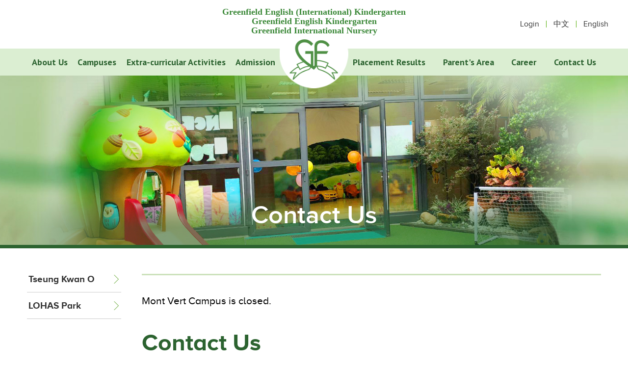

--- FILE ---
content_type: text/html
request_url: http://www.greenfield.edu.hk/en/contact_us.php?camp=5
body_size: 28064
content:
<!DOCTYPE HTML>
<html class="no-js">
<head>
<meta charset="utf-8">


<meta http-equiv="X-UA-Compatible" content="IE=edge">
<meta name="viewport" content="width=device-width, initial-scale=1.0, maximum-scale=1.0, user-scalable=0">

<meta name="keywords" content="Greenfield English (International) Kindergartens and Nurseries">
<meta name="description" content="">

<title>Greenfield English (International) Kindergartens and Nurseries</title>
<!-- Common Icon //-->
<link rel="icon" type="image/png" href="../img/favicon.png">
<!-- Apple Device Icon //-->
<link rel="apple-touch-icon" href="../img/favicon_120.png">
<link rel="apple-touch-icon" sizes="152x152" href="../img/favicon_152.png">
<link rel="apple-touch-icon" sizes="167x167" href="../img/favicon_167.png">
<link rel="apple-touch-icon" sizes="180x180" href="../img/favicon_180.png">
<!-- Android Icon //-->
<link rel="icon" sizes="192x192" href="../img/favicon_192.png">
<!-- Window Phone Icon //-->
<meta name="msapplication-square310x310logo" content="../img/favicon_310.png">

<!-- Font CSS //-->
<link href="../css/font-awesome.min.css" type="text/css" rel="stylesheet" />
<link href="../css/font-linearicons.css" type="text/css" rel="stylesheet" />
<link href="../css/font-proxima-nova.css" type="text/css" rel="stylesheet" />
<link href="https://fonts.googleapis.com/css?family=PT+Sans:400,400i,700,700i&display=swap" rel="stylesheet">

<!-- Base CSS //-->
<link href="../css/style.css" type="text/css" rel="stylesheet" />
<link href="../css/responsive.css" type="text/css" rel="stylesheet" />

<!-- Extra Plugin CSS //-->
<link href="../css/jquery-ui.min.css" rel="stylesheet">
<link href="../css/editor_tables.css" rel="stylesheet">
<link href="../owl-carousel/assets/owl.carousel.css" rel="stylesheet">
<link href="../css/jquery.modal.min.css" rel="stylesheet">
<script src="../js/jquery-3.4.0.min.js"></script>
<script src="../layer/layer.js"></script>
<style type="text/css">
        .astyle{
                margin-top: 10px;
                margin-left: 140px;
        }
        #content{
                width: 400px;

        }
        .index{
              
        }
</style>
<div class="sideright" id="content" style="display: none;">
                                <div class="index">
                                        <form action="#" method="get">

                                                <p class="astyle">Username</p>
                                                        <input type="text" value="" id="userName" name="userName" class="astyle">
                                                <p class="astyle">Password</p>
                                                        <input type="password" value="" id="userPwd" name="userPwd" class="astyle">
                                                </br>
                                        </form>

                                </div>
</div></head>

<body>

<div id="wrap">
	<div class="overlay"></div>
<input type="text" name="" id="isLoginInput" value="" style="display: none;">
<div id="top">
	<div class="container">
        <div class="company">Greenfield English (International) Kindergarten<br />
        Greenfield English Kindergarten<br />
        Greenfield International Nursery</div>
        <div class="logo"><a href="index.php"><img src="../img/logo.png" alt="Greenfield English (International) Kindergartens and Nurseries" /></a></div>
        <div class="mobile_btn"><a><span class="lnr lnr-menu"></span> Menu</a></div>
	</div>
    <div class="lang_area">
    	<ul>
            <li><a href="javascript:;" id="aclick" class="aclick">
                        Login                      
                    </a>
            </li>
        	<li><a href="/tc/contact_us.php?camp=5">中文</a></li>
        	<li><a href="/en/contact_us.php?camp=5">English</a></li>
        </ul>
    </div>
</div>

<script>
        $(function(){
        //封装设置cookie 方法
      function addCookie(key,value,day,path,domain){
        var index = window.location.pathname.lastIndexOf("/");
        var currentPath =  window.location.pathname.slice(0,index);
        //如果传值就是用path，如果没有则使用当前文件路径
        path = path || currentPath;

        

        //如果域名传值了，就使用传值，反之使用当前文件路径域名
        domain = domain || document.domain;
        if(!day){
          document.cookie = key+"="+value+";path="+path+";domain="+domain+";";
        }else{
          //实例化日期
          var date = new Date();
          //设置日期为天数
          date.setDate(date.getDate()+day);

          // 设置日期为秒数
          // date.setTime(date.getTime() + day);

          
          //得到设置后的日期
          time = date.toGMTString();
          document.cookie = key+"="+value+";path="+path+";expires="+time+";domain="+domain+";";
        }
        
      }
      //*****************************************************************************
      //封装获取cookie 方法
      function getCookie(key){
        cookieArray = document.cookie.split(";");
        for(var i = 0; i < cookieArray.length; i++)
        {
          //console.log(cookieArray[i]);  //得到每个键对值
          //console.log(cookieArray[i].split("=")); //再以登号切割后变成数组
          temp = cookieArray[i].split("=");
          //trim去掉键的空格再比较
          // if(temp[0].trim()==="name"){
          //  console.log(temp[1]);
          // }
          if(temp[0].trim()===key){
            return temp[1];
          }
        }
      }
//*****************************************************************************
//*****************************************************************************
      //封装删除cookie 方法
      //删除不成功的时候记得检查一下值和路径
      //node: 删除的时候路径和值也要一样才可以删除掉(路径一样就行，值随便)
      function delCookie(key){
        //addCookie(key, "", -1);
        addCookie(key, getCookie(key), -1);
      }
      layer.config({
      extend: 'skin/style.css', //加载您的扩展样式
      skin: 'layer-ext-yourskin'
      });
      //layer.alert('layer皮肤-Yourskin');
                $(".aclick").click(function(){
                  //console.log($(this).text().trim());
                  //return false;
                  if($(this).text().trim()=="登錄" || $(this).text().trim()=="Login"){
                      layer.open({
                            closeBtn:0, //【0，1，2】 1和2是两种风格 0代表不显示关闭按钮
                            shade: 0.1, //遮罩透明度
                            shadeClose: true, //点击遮罩区域关闭
                            anim: 5, //动画效果，渐显
                            area: ['400px','250px'],
                            fixed: true, //不固定,即鼠标滚动时，层跟隨頁面下移
                            offset: 'auto',
                            title:[
                            'User login',
                            'text-align:content;'
                            ],
                            skin:'layer-ext-yourskin',
                            btn:["Login","close"],
                            type: 1,
                            content: $("#content"),
                            btn1:function(layero,index){
                                  // var user = $("#userName").val();
                                  // var pwd = $("#userPwd").val();
                               //var login = isValue();
                               var user = $("#userName").val();
                               var pwd = $("#userPwd").val();
                      //console.log(user);
                              if(!user || !pwd){
                                  layer.msg('Please fill in the user name or password first',{
                                      time:1000,
                                      anim:6,
                                      icon:2,
                                  });
                              }else{
                                  $.ajax({
                                      type:'post',
                                      url:'../include/ajaxLogin.php',
                                      
                                      data:{"user":user,"pwd":pwd},
                                      success:function(data){
                                          console.log(data);
                                          if(data=="ok"){
                                              //$("#isLoginInput").val("1");
                                              layer.msg('Landing successfully',{
                                                  icon:1,
                                                  time:2000,
                                                  anim:5,
                                                  end:function(){
                                                   
                                                      addCookie("loginName",user);
                                                                                                              $(this).text("Logout");
                                                                                                             

                                                      //location.href="index.php";
                                                      window.location.reload();//刷新当前页面.
                                                  }
                                               });
                                          }else{
                                              layer.msg('Wrong user name or password',{
                                                  icon:2,
                                                  time:2000,
                                                  anim:6
                                                  
                                               });
                                          }
                                        
                                              

                                          
                                      },error:function(data){

                                          layer.msg('Wrong user name or password',{
                                                  icon:2,
                                                  time:1000,
                                                  anim:6
                                          });
                                      }
                                  });

                              }
                               //console.log(login);
                               
                                // layer.msg(user);
                                // console.log(pwd);
                            },
                            btn2:function(layero,index){
                                          layer.close();
                            },end:function(layero,index){
                              $("#content").hide();
                              //layer.close(index);
                            }

                            });//layer結束
                  }else{
                      delCookie("loginName");
                                            $(this).text("Logout");
                                           layer.msg("Exit succeeded!",{
                        icon:6,
                        time:1000,
                        anim:5,
                        end:function(){
                          window.location.href="index.php";//刷新当前页面.
                        }
                      });
                      
                  }
                  
                            
                });//aclick結束
                // $("#aclick").click(function(){
                //           layer.open({
                //           closeBtn:0, //【0，1，2】 1和2是两种风格 0代表不显示关闭按钮
                //           shade: 0.1, //遮罩透明度
                //           shadeClose: true, //点击遮罩区域关闭
                //           anim: 5, //动画效果，渐显
                //           //area: ['700px', '450px'],
                //           fixed: false, //不固定,即鼠标滚动时，层是否固定在可视区域
                //           offset: 'auto',
                //           title:[
                //           '用户登陆',
                //           'font-size:48px;color:red;border:1px solid red;'
                //           ],
                //           title:false,
                //           btn:["登陆","关闭"],
                //           type: 2,
                //           content:'http://localhost:8888/ylpms/',
                          
                // });
                function isValue(){
                    var user = $("#userName").val();
                    var pwd = $("#userPwd").val();
                    //console.log(user);
                    if(!user || !pwd) return false;
                    return "ok";
                }
                
      });
</script>    
    <div id="menu">
    	<div class="container"><div class="menu_area">
    <ul class="menu_list left_side">
        <li class="mobile_only"><a class="lv1" href="index.php">Home</a></li>
        <li class="mobile_only"><a href="javascript:;" id="aclick" class="aclick lv1">
                        登錄                      
                    </a>
            </li>
        <li class="mobile_only">
                        <a class="lv1" href="/tc/contact_us.php?camp=5">中文</a>
                    </li>
        <li class="show_in_sitemap"><a class="lv1" href="about_us.php?id=">About Us<i></i></a>
                    	<ul class="dropdown_menu fallback">
                                                            <li><a class="lv2" href="about_us.php?id=11">School History</a></li>
                                                                                <li><a class="lv2" href="about_us.php?id=13">Mission and Vision</a></li>
                                                                                <li><a class="lv2" href="about_us.php?id=15">Academic Programme</a></li>
                                    
            </ul>
        </li>
        <li class="show_in_sitemap"><a class="lv1" href="campus.php?camp=">Campuses<i></i></a>
        	<ul class="dropdown_menu fallback">
            	            			<li><a class="lv2" href="campus.php?camp=2">Tseung Kwan O</a></li>
            			            			<li><a class="lv2" href="campus.php?camp=6">LOHAS Park</a></li>
            			            </ul>
        </li>
        <li class="show_in_sitemap"><a class="lv1" href="activities.php?camp=2">Extra-curricular Activities<i></i></a>
        	<ul class="dropdown_menu fallback">
            	            			<li><a class="lv2" href="activities.php?camp=2">Tseung Kwan O</a></li>
            			            			<li><a class="lv2" href="activities.php?camp=6">LOHAS Park</a></li>
            			            </ul>
        </li>
        <li class="show_in_sitemap"><a class="lv1" href="admission.php?id=">Admission<i></i></a>
                                	<ul class="dropdown_menu fallback">
                                    <li><a class="lv2" href="admission.php?id=31"> Admission</a></li>
                            </ul>
                    </li>
    </ul>
    <ul class="menu_list right_side">
        <li class="show_in_sitemap"><a class="lv1" href="placement_results.php?id=27">Placement Results<i></i></a>
                                 	<ul class="dropdown_menu fallback">
                                    <li><a class="lv2" href="placement_results.php?id=27"> Placement Results</a></li>
                            </ul>
                    </li>
        <li class="show_in_sitemap"><a class="lv1" href="parents_area.php">Parent's Area<i></i></a>
                    	<ul class="dropdown_menu fallback">
            	<li><a class="lv2" href="parents_area.php">Parent's Area</a></li>
                                    <li><a class="lv2" href="external_links.php?id=25">External Links</a></li>
                                    <li><a class="lv2" href="external_links.php?id=29">Things To Share</a></li>
                            </ul>
        </li>
        <li class="show_in_sitemap"><a class="lv1" href="career.php?id=21">Career<i></i></a>
        	            <ul class="dropdown_menu fallback">
                                                            <li><a class="lv2" href="career.php?id=21">Career Opportunity</a></li>
                                    
            </ul>
        </li>
        <li class="show_in_sitemap"><a class="lv1" href="contact_us.php?camp=2">Contact Us<i></i></a>
        	<ul class="dropdown_menu fallback">
            	            			<li><a class="lv2" href="contact_us.php?camp=2">Tseung Kwan O</a></li>
            			            			<li><a class="lv2" href="contact_us.php?camp=6">LOHAS Park</a></li>
            			            </ul>
        </li>
    </ul>
</div></div>
    </div>
    
    <div id="banner">
        <div class="banner inner_banner contact_us_banner" style="background-image: url('../img/inner_banner/campus.jpg');">
            <div class="container">
            	<img src="../img/inner_banner_alpha.png">
                <h2>Contact Us</h2>
            </div>
        </div>
    </div>
    
    <div id="main">
    	<div class="container">
        	<div class="content_area">
            	<div class="left_side">
                    <div class="left_menu">
                        <ul>
                                                        		<li><a  href="contact_us.php?camp=2">Tseung Kwan O<span class="lnr lnr-chevron-right"></span></a></li>
                            		                            		<li><a  href="contact_us.php?camp=6">LOHAS Park<span class="lnr lnr-chevron-right"></span></a></li>
                            		                        </ul>
                    </div>
                    <div class="left_select">
                        <select>
                                                        		<option value="contact_us.php?camp=2">Tseung Kwan O</option>
                            		                            		<option value="contact_us.php?camp=6">LOHAS Park</option>
                            		                        </select>
                    </div>
                </div>
            	<div class="right_side">
                	<div class="sub_title"></div>
                	<div class="content contact_area">
                    	<div class="contact_info">
	                    	<p>Mont Vert&nbsp;Campus is closed.</p>                        </div>
                                                <!--
                    	<div class="contact_map">
                        	<iframe src="https://www.google.com/maps/embed?pb=!1m18!1m12!1m3!1d3687.0555413151114!2d114.17676681539591!3d22.464547042588457!2m3!1f0!2f0!3f0!3m2!1i1024!2i768!4f13.1!3m3!1m2!1s0x340409b2bc560379%3A0xc67c1428751ecbb!2z5aSn5Z-U6bOz5ZyS6LevOeiZn-W1kOWxsSDmnIPmiYA!5e0!3m2!1szh-TW!2shk!4v1566474582281!5m2!1szh-TW!2shk" frameborder="0" allowfullscreen></iframe>
                        </div>
                        -->
                        
                        <div class="contact_form">
                        	<div class="contact_form_title">Contact Us</div>
                        	<div class="contact_form_content">
                                <!--
                                <form class="form_area" name="form1" method="post" action="">
                                    <div class="form_info">If you have any general enquiries about our campus, you may write to us by completing the form below and then click the "Submit" button.</div>
                                    <div class="form_row">
                                        <div class="field"><input type="text" name="textfield" id="textfield" placeholder="Name"></div>
                                    </div>
                                    <div class="form_row half_row">
                                        <div class="field"><input type="tel" name="textfield" id="textfield" placeholder="Tel."></div>
                                    </div>
                                    <div class="form_row half_row">
                                        <div class="field"><input type="email" name="textfield" id="textfield" placeholder="E-mail Address"></div>
                                    </div>
                                    <div class="form_row half_row">
                                        <div class="field"><select name="select" id="select">
                                            <option value="" hidden>Select a School</option>
                                            <option value="">Tung Chung</option>
                                            <option value="">Tseung Kwan O</option>
                                            <option value="">Long Beach</option>
                                            <option value="">Ma On Shan</option>
                                            <option value="">Mont Vert</option>
                                            <option value="">Lohas Park</option>
                                            <option value="">Sheung Shui</option>
                                        </select></div>
                                    </div>
                                    <div class="form_row">
                                        <div class="field"><textarea name="textarea" id="textarea" placeholder="Message"></textarea></div>
                                    </div>
                                    <div class="form_row">
                                        <div class="field btn"><input type="submit" name="button" id="button" value="SUBMIT"></div>
                                    </div>
                                </form>
                                -->
                                 <form class="form_area" name="form1" method="post" action="">
 	<div class="form_info">If you have any general enquiries about our campus, you may write to us by completing the form below and then click the "Submit" button.</div>
 	<div class="form_row">
         <div class="field"><input type="text" 
         name="txt_name" id="txt_name" placeholder=Name></div>
     </div>
 	<div class="form_row half_row">
         <div class="field"><input type="tel" 
         name="txt_tel" id="txt_tel" placeholder=Tel.></div>
     </div>
 	<div class="form_row half_row">
         <div class="field"><input type="email" 
         name="txt_mail" id="txt_mail" placeholder=E-mail Address></div>
     </div>
 	<div class="form_row half_row">
         <div class="field"><select name="cbo_camp" id="cbo_camp">
         	<option value="" hidden>Select a School</option>
         	         		<option value="2"  >Tseung Kwan O</option>
         		         		<option value="6"  >LOHAS Park</option>
         		         </select></div>
     </div>
 	<div class="form_row">
         <div class="field"><textarea 
         name="txt_message" id="txt_message" placeholder=Message></textarea></div>
     </div>
 	<div class="form_row">
         <div class="field btn"><input type="submit" 
         name="btn_submit" id="btn_submit" value=SUBMIT></div>
     </div>
 </form>                    		</div>
                        </div>
                    </div>
                </div>
            </div>
        </div>
    </div>
    
	<div id="footer">
	<div class="container">
    	<div class="footer_area">
            <div class="sitemap_list"></div>
            <div class="copyright">
                <p>Copyright &copy; 2026 Greenfield English (International) Kindergartens and Nurseries. All Rights Reserved</p>
                <p></p>
            </div>
        </div>
    </div>
</div>

<div class="back_to_top"><a href="#"><i class="fa fa-angle-up" aria-hidden="true"></i></a></div></div>

<!-- Base JS //-->
<script src="../js/jquery-3.4.0.min.js" type="text/javascript" ></script>
<script src="../js/jquery-migrate-3.0.1.min.js" type="text/javascript" ></script>
<script src="../js/jquery-ui.min.js" type="text/javascript" ></script>
<script src="../js/jquery.touchSwipe.js" type="text/javascript" ></script>
<script src="../js/modernizr-custom.js" type="text/javascript" ></script>

<!-- Extra Plugin //-->
<script src="../owl-carousel/owl.carousel.min.js"></script>
<script src="../owl-carousel/owl.autoplay.js"></script>
<script src="../owl-carousel/owl.navigation.js"></script>

<script src="../js/editor_tables.js" type="text/javascript" ></script>
<script src="../js/jquery.modal.min.js" type="text/javascript" ></script>

<!-- Call Common Function //-->
<script src="../js/common_function.js" type="text/javascript" ></script>

<script type="text/javascript">
$(document).ready(function(){
	var sitemapNum = $('#menu .menu_area .show_in_sitemap').length;
	
	$('#menu .menu_area .show_in_sitemap').each(function(index, element){
		if ( (index+1)%3 == 1 ){
			$('<ul></ul>').appendTo('#footer .sitemap_list');
		}
		
		var sitemapLi = "<li>"+$(this).html()+"</li>";
        $(sitemapLi).remove('.dropdown_menu').appendTo($('#footer .sitemap_list ul:last-child'));
    });
	
	/* index function */
	$('.index_campus_list').owlCarousel({
		loop: true, 
		smartSpeed: 1000, 
		autoplay: true,
		autoplayTimeout: 5000,
		autoplayHoverPause: false,
		dots: true,
		nav: false,
		responsiveClass:true,
		responsive:{
			0:{	items:2, margin:8 },
			375:{ items:2, margin:10 },
			768:{ items:3, margin:14 },
			980:{ items:4, margin:14 },
			1220:{ items:5, margin:14 },
			1440:{ items:6, margin:20 },
			1680:{ items:7, margin:20 }
		}
	});
	
	/* Gallery Detail photo function */
	$('.thumb a').click(function(e){
		e.preventDefault();
		var newPhoto = $(this).attr('href');
		
		$('.thumb.active').removeClass('active');
		$(this).parent().addClass('active');
		$('.large_photo .photo img').stop().fadeTo(500, 0.01, function(){
			$(this).attr('src', newPhoto);
			$(this).stop().fadeTo(500, 1);
		});
	});
	
	$('.thumb_list').owlCarousel({
		smartSpeed: 1000, 
		loop: false, 
		nav: true,
		navText: ['<i class="fa fa-chevron-left" aria-hidden="true"></i>', '<i class="fa fa-chevron-right" aria-hidden="true"></i>'],
		dots: false,
		responsiveClass:true,
		responsive:{
			0:{	items:2, margin:14 },
			375:{ items:3, margin:14 },
			480:{ items:3, margin:14 },
			768:{ items:5, margin:14 },
			1220:{ items:5, margin:14 },
			1600:{ items:5, margin:22 }
		},
		onInitialized: function(){
			$('.owl-item:first-child .thumb a').trigger('click');
		}
	});
	
	$('.large_photo .row_prev, .large_photo .row_next').on('click', function(e){
		var subPhotoTarget = '';
		if ( $(e.target).is('.row_prev') || $(e.target).parent().is('.row_prev') ){
			subPhotoTarget = $('.thumb.active').parent().parent().prev();
		} else if ( $(e.target).is('.row_next') || $(e.target).parent().is('.row_next') ){
			subPhotoTarget = $('.thumb.active').parent().parent().next();
		}
		
		if ( subPhotoTarget.length <= 0 ){ return false; }
		subPhotoTarget.find('.thumb a').trigger('click');
	});
	$('.multipage select').change(function(){
		window.location.href = $(this).val();
	});



	//john
	$(".checkLogin").click(function(){
         var aclickName = $("#isLoginInput").val();
         if(aclickName.length>=1){
            return true;
         }else{
            // layer.msg('You are not signed in');
            layer.msg('You are not signed in',{
              icon:2,
              time:1000,
              anim:6
             });
         }
         
         return false;  
      });
});
</script><script type="text/javascript">
$(document).ready(function(){
	});
</script>

</body>
</html>

--- FILE ---
content_type: text/css
request_url: http://www.greenfield.edu.hk/css/font-proxima-nova.css
body_size: 4401
content:
/** Proxima Nova **/



@font-face {
    /*font-family: 'proxima_nova_altblack';*/
	font-family: 'Proxima Nova';
    src: url('../fonts/Mark Simonson - Proxima Nova Alt Black-webfont.eot');
    src: url('../fonts/Mark Simonson - Proxima Nova Alt Black-webfont.eot?#iefix') format('embedded-opentype'),
         url('../fonts/Mark Simonson - Proxima Nova Alt Black-webfont.woff2') format('woff2'),
         url('../fonts/Mark Simonson - Proxima Nova Alt Black-webfont.woff') format('woff'),
         url('../fonts/Mark Simonson - Proxima Nova Alt Black-webfont.ttf') format('truetype'),
         url('../fonts/Mark Simonson - Proxima Nova Alt Black-webfont.svg#proxima_nova_altblack') format('svg');
    font-weight: 900;
    font-style: normal;

}

@font-face {
    /*font-family: 'proxima_nova_altbold';*/
	font-family: 'Proxima Nova';
    src: url('../fonts/Mark Simonson - Proxima Nova Alt Bold-webfont.eot');
    src: url('../fonts/Mark Simonson - Proxima Nova Alt Bold-webfont.eot?#iefix') format('embedded-opentype'),
         url('../fonts/Mark Simonson - Proxima Nova Alt Bold-webfont.woff2') format('woff2'),
         url('../fonts/Mark Simonson - Proxima Nova Alt Bold-webfont.woff') format('woff'),
         url('../fonts/Mark Simonson - Proxima Nova Alt Bold-webfont.ttf') format('truetype'),
         url('../fonts/Mark Simonson - Proxima Nova Alt Bold-webfont.svg#proxima_nova_altbold') format('svg');
    font-weight: 700;
    font-style: normal;

}

@font-face {
    font-family: 'Proxima Nova';
    src: url('../fonts/Mark Simonson - Proxima Nova Alt Regular-webfont.eot');
    src: url('../fonts/Mark Simonson - Proxima Nova Alt Regular-webfont.eot?#iefix') format('embedded-opentype'),
         /*url('../fonts/Mark Simonson - Proxima Nova Alt Regular-webfont.woff2') format('woff2'),*/
         url('../fonts/Mark Simonson - Proxima Nova Alt Regular-webfont.woff') format('woff'),
         url('../fonts/Mark Simonson - Proxima Nova Alt Regular-webfont.ttf') format('truetype'),
         url('../fonts/Mark Simonson - Proxima Nova Alt Regular-webfont.svg#proxima_nova_altregular') format('svg');
    font-weight: normal;
    font-style: normal;

}

/* Generated by Font Squirrel (http://www.fontsquirrel.com) on April 4, 2015 */



@font-face {
    /*font-family: 'proxima_nova_scosfthin';*/
	font-family: 'Proxima Nova';
    src: url('../fonts/Mark Simonson - Proxima Nova ScOsf Thin-webfont.eot');
    src: url('../fonts/Mark Simonson - Proxima Nova ScOsf Thin-webfont.eot?#iefix') format('embedded-opentype'),
         url('../fonts/Mark Simonson - Proxima Nova ScOsf Thin-webfont.woff2') format('woff2'),
         url('../fonts/Mark Simonson - Proxima Nova ScOsf Thin-webfont.woff') format('woff'),
         url('../fonts/Mark Simonson - Proxima Nova ScOsf Thin-webfont.ttf') format('truetype'),
         url('../fonts/Mark Simonson - Proxima Nova ScOsf Thin-webfont.svg#proxima_nova_scosfthin') format('svg');
    font-weight: 300;
    font-style: normal;

}




@font-face {
    /*font-family: 'proxima_nova_ltsemibold';*/
	font-family: 'Proxima Nova';
    src: url('../fonts/Mark Simonson - Proxima Nova Semibold-webfont.eot');
    src: url('../fonts/Mark Simonson - Proxima Nova Semibold-webfont.eot?#iefix') format('embedded-opentype'),
         url('../fonts/Mark Simonson - Proxima Nova Semibold-webfont.woff2') format('woff2'),
         url('../fonts/Mark Simonson - Proxima Nova Semibold-webfont.woff') format('woff'),
         url('../fonts/Mark Simonson - Proxima Nova Semibold-webfont.ttf') format('truetype'),
         url('../fonts/Mark Simonson - Proxima Nova Semibold-webfont.svg#proxima_nova_ltsemibold') format('svg');
    font-weight: 600;
    font-style: normal;

}

@font-face {
    /*font-family: 'proxima_nova_ltthin';*/
	font-family: 'Proxima Nova';
    src: url('../fonts/Mark Simonson - Proxima Nova Thin-webfont.eot');
    src: url('../fonts/Mark Simonson - Proxima Nova Thin-webfont.eot?#iefix') format('embedded-opentype'),
         url('../fonts/Mark Simonson - Proxima Nova Thin-webfont.woff2') format('woff2'),
         url('../fonts/Mark Simonson - Proxima Nova Thin-webfont.woff') format('woff'),
         url('../fonts/Mark Simonson - Proxima Nova Thin-webfont.ttf') format('truetype'),
         url('../fonts/Mark Simonson - Proxima Nova Thin-webfont.svg#proxima_nova_ltthin') format('svg');
    font-weight: 100;
    font-style: normal;

}


--- FILE ---
content_type: text/css
request_url: http://www.greenfield.edu.hk/css/style.css
body_size: 34203
content:
@charset "utf-8";
/* CSS Document */

html, body { margin:0px; }

body { width:100%; font-size-adjust:100%; -webkit-text-size-adjust:100%; box-sizing:border-box; position:relative; color:#000000; font-size:16px; font-family:'Proxima Nova', Helvetica, '微軟正黑體', 'Microsoft JhengHei', sans-serif; }

a { outline:none; text-decoration:none; }

ul, ol { list-style:none; margin:0; padding:0; }
li { vertical-align:top; }

h1, h2, h3, h4, h5, h6, p { padding:0; margin:0; }

img { border:none; }

.object_fit_photo img { width:100%; height:100%; object-fit:cover; }
.object_fit_photo.compat-object-fit { background-repeat:no-repeat; background-position:center center; background-size:cover; }

.object_fit_contain img { width:100%; height:100%; object-fit:contain; }
.object_fit_contain.compat-object-fit { background-repeat:no-repeat; background-position:center center; background-size:contain; }
.object_fit_contain.compat-object-fit img { display:none; }

input, select, textarea, button { -webkit-appearance:none; appearance:none; font-family:Helvetica, '微軟正黑體', 'Microsoft JhengHei', sans-serif; }

select { display:inline-block; vertical-align:top; width:100%; border:0; background-color:#ffffff; border-radius:6px; box-sizing:border-box; }
select::-ms-expand { display:none; }
.select_area { display:inline-block; vertical-align:top; width:100%; background-color:#ffffff; border-radius:6px; position:relative; cursor:pointer; }
.select_area:before { position:absolute; right:20px; top:50%; z-index:1; content:""; width:0; height:0; border-style:solid; border-width:9px 6px 0 6px; border-color:#000000 transparent transparent transparent; transform:translateY(-50%); }
.select_area select { background-color:transparent !important; position:relative; z-index:2; padding-right:42px; margin:0; -webkit-appearance:none; -moz-appearance:none; appearance:none; cursor:pointer; }

button, input[type=submit], input[type=reset], input[type=button] { -webkit-appearance:none; -moz-appearance:none; appearance:none; }

/* ---------------- clear fix ---------------- */

.clearfix:after { content:"."; display:block; clear:both; visibility:hidden; xline-height:0; height:0; font-size:0; }
.clearfix { display:inline-block; }
html[xmlns] .clearfix { display:block; }
* html .clearfix { height:1%; }

/*-------------------------------------------------------------------------------------*/
/* LAYOUT */

#wrap { width:100%; background-color:#ffffff; box-sizing:border-box; position:relative; left:0; z-index:1000; transition:all 0.5s ease; -webkit-transition:all 0.5s ease; -moz-transition:all 0.5s ease; }
#wrap .container { width:100%; max-width:1566px; padding-left:15px; padding-right:15px; margin:0px auto; position:relative; box-sizing:border-box; display:block; }
#wrap .overlay { position:absolute; left:0; top:0; z-index:5000; width:0; height:0; background-color:rgba(0,0,0,0.3); opacity:0; transition-delay:0.3s; -webkit-transition-delay:0.3s; -moz-transition-delay:0.3s; -webkit-touch-callout:none; -webkit-user-select:none; -khtml-user-select:none; -moz-user-select:moz-none; -ms-user-select:none; user-select:none; }

#wrap .back_to_top { position:fixed; right:25px; bottom:14px; display:none; z-index:999; }
#wrap .back_to_top.overFooterOnBottom { position:fixed !important; bottom:14px !important; }
#wrap .back_to_top a { display:block; width:48px; height:48px; background-color:#c1c1c1; border-radius:100%; box-sizing:border-box; text-align:center; color:#9a9a98; transition:all 0.2s ease; }
#wrap .back_to_top a:hover { box-shadow:0 0 10px 6px rgba(255,255,255,0.6); }
#wrap .back_to_top a i { font-size:40px; line-height:44px; }

#top { padding:15px 0; position:relative; }
#top .company { position:relative; z-index:101; text-align:center; font-size:21px; color:rgb(60,137,57); font-weight:700; line-height:1.1; font-family:'Century Gothic','標階體';}
#top .logo { width:100%; max-width:160px; margin:0 auto; }
#top .logo img { width:100%; display:block; margin:-33px 0 -96px 0; position:relative; z-index:10; }

#top .lang_area { z-index: 102; position:absolute; right:26px; top:50%; transform:translateY(-50%); }
#top .lang_area ul { display:-ms-flexbox; display:flex; }
#top .lang_area ul li { -ms-flex:0 0 auto; flex:0 0 auto; height:14px; padding:0 14px; border-left:1px solid #50ac01; font-size:16px; line-height:14px; }
#top .lang_area ul li:first-child { border-left:none; }
#top .lang_area ul li a { font-size:16px; color:#333333; }

#top .mobile_btn { position:absolute; right:15px; top:30%; z-index:110; display:none; transform:translateY(-50%); }
#top .mobile_btn a { display:block; width:40px; height:40px; background-color:transparent; border:none; box-sizing:border-box; border-radius:0; text-align:center; text-transform:uppercase; font-weight:700; font-size:0; color:#333333; line-height:40px; }
#top .mobile_btn a span { font-size:36px; line-height:inherit; }
#top .mobile_btn a:hover { text-decoration:none; }

#menu { background-color:#dbeed2; font-family:'PT Sans', 'Proxima Nova', Helvetica, '微軟正黑體', 'Microsoft JhengHei', sans-serif; }
#menu .menu_area { display:-ms-flexbox; display:flex; -ms-flex-wrap:nowrap; flex-wrap:nowrap; -ms-flex-pack:justify; justify-content:space-between; width:100%; position:relative; }
#menu .menu_area ul.menu_list { display:-ms-flexbox; display:flex; -ms-flex:0 0 50%; flex:0 0 50%; width:50%; box-sizing:border-box; }
#menu .menu_area ul.menu_list.left_side { -ms-flex-pack:end; justify-content:flex-end; padding-right:94px; }
#menu .menu_area ul.menu_list.right_side { -ms-flex-pack:start; justify-content:flex-start; padding-left:94px; }
#menu .menu_area ul.menu_list > li { -ms-flex:0 0 auto; flex:0 0 auto; position:relative; }
#menu .menu_area ul.menu_list > li.mobile_only { display:none; }
#menu .menu_area ul.menu_list > li > a.lv1 { display:flex; align-items:center; min-height:55px; padding:16px 20px; position:relative; box-sizing:border-box; font-size:18px; color:#2c6330; font-weight:700; transition:all 0.3s ease; }
#menu .menu_area ul.menu_list > li > a.lv1 i { display:none; }
#menu .menu_area ul.menu_list > li:hover > a.lv1,
#menu .menu_area ul.menu_list > li > a.lv1:hover { background-color:#2c6330; color:#ffffff; }

#menu .menu_area ul.dropdown_menu { position:absolute; left:0; top:100%; z-index:10; width:220px; min-width:100%; padding:10px 0 6px 0; background-color:#6eac41; box-sizing:border-box; box-shadow:3px 3px 3px rgba(0,0,0,0.3); }
#menu .menu_area ul.dropdown_menu > li { display:block; text-align:left; position:relative; }
#menu .menu_area ul.dropdown_menu > li > a.lv2 { display:block; width:100%; padding:5px 20px; background-color:transparent; box-sizing:border-box; position:relative; font-size:16px; color:#ffffff; transition:all 0.3s ease; }
#menu .menu_area ul.dropdown_menu > li > a.lv2:hover { background-color:#2c6330; color:#ffffff; }

#menu .menu_area ul.menu_list:last-child > li:last-child > ul.dropdown_menu { left:auto; right:0; }
#menu .menu_area .fallback { display:none; } 

#banner { position:relative; }
#banner .banner_show { width:100%; }
#banner .banner { width:100%; background-repeat:no-repeat; background-position:center center; background-size:cover; position:relative; display:block; overflow:hidden; }
#banner .banner img { width:100%; display:block; -webkit-touch-callout:none; -webkit-user-select:cover; image-rendering-size:cover;-khtml-user-select:none; -moz-user-select:moz-none; -ms-user-select:none; user-select:none;text-align: center; }
#banner .banner video { position:absolute; left:0; top:0; z-index:2; width:100%; height:100%; background-color:#000000; margin:0; border:none; display:block; }

#banner .inner_banner { border-bottom:7px solid #2c6330; }
#banner .inner_banner h2 { position:absolute; left:0; bottom:60px; width:100%; text-align:center; font-size:68px; color:#ffffff; font-weight:600; }

#banner .about_us_banner { background-image:url(../img/inner_banner/about_us.jpg); }
#banner .campus_banner { background-image:url(../img/inner_banner/campus.jpg);}
#banner .activities_banner { background-image:url(../img/inner_banner/activities.jpg); }
#banner .admission_banner { background-image:url(../img/inner_banner/admission.jpg); }
#banner .placement_results_banner { background-image:url(../img/inner_banner/placement_results.jpg); }
#banner .parents_area_banner { background-image:url(../img/parents_area.jpg); }
#banner .career_banner { background-image:url(../img/inner_banner/career.jpg); }
#banner .contact_us_banner { background-image:url(../img/inner_banner/contact_us.jpg); }

#main { width:100%; padding-bottom:138px; background-color:#ffffff; background-repeat:no-repeat; background-position:center top; position:relative; display:block; overflow:hidden; }
#main .content_area { display:-ms-flexbox; display:flex; -ms-flex-wrap:wrap; flex-wrap:wrap; width:100%; padding-top:36px; }
#main .left_side { -ms-flex:0 0 264px; flex:0 0 264px; width:264px; padding-right:58px; box-sizing:border-box; }
#main .left_side .left_menu { width:100%; }
#main .left_side .left_menu > ul { position:relative; }
#main .left_side .left_menu > ul > li { padding:16px 24px 16px 3px; border-bottom:1px solid #cccccc; position:relative; }
#main .left_side .left_menu > ul > li span { position:absolute; right:0; top:50%; color:#6fad42; transform:translateY(-50%); }
#main .left_side .left_menu > ul > li > a { font-size:19px; color:#333333; font-weight:700; transition:all 0.3s ease; }
#main .left_side .left_menu > ul > li > a.active, 
#main .left_side .left_menu > ul > li > a:hover { color:#3fae2a; }

#main .left_side .left_menu a.active+ul { display:block; }

#main .left_side .left_select { width:100%; box-sizing:border-box; text-align:right; display:none; }
#main .left_side .left_select select { width:100%; height:36px; padding:0 30px 0 20px; border:1px solid #cccccc; border-radius:0; }
#main .left_side .left_select .select_area { max-width:243px; }
#main .left_side .left_select .select_area:before { right:14px; }

#main .right_side { -ms-flex:1 0 0%; flex:1 0 0%; overflow:hidden; }

#main .sub_title { padding-bottom:16px; border-bottom:3px solid #cbe1bb; font-size:48px; color:#2c6330; font-weight:700; }
#main .content { width:100%; max-width:100%; padding-top:35px; position:relative; display:block; }

#main .multipage { padding-top:22px; margin:0 -7px; font-size:0; text-align:right; }
#main .multipage a { display:inline-block; zoom:1; *display:inline; vertical-align:top; width:22px; height:22px; margin:0 2px; text-align:center; line-height:22px; font-size:14px; color:#000000; transition:all 0.2s ease; }
#main .multipage a.row,
#main .multipage a.back,
#main .multipage a.next { width:26px; margin:0 7px; background-color:#797979; color:#ffffff; }
#main .multipage a.onpage, 
#main .multipage a:hover { background-color:#6fad42; color:#ffffff; }
#main .multipage select { display:block; width:100%; height:36px; padding:0 12px; font-size:16px; color:#000000; background-color:#ffffff; border:1px solid #cccccc; border-radius:0; box-sizing:border-box; outline:none; }
#main .multipage .select_area { display:none; max-width:160px; }
#main .multipage .select_area:before { right:12px; }

#main .option_tools { width:100%; position:relative; }
#main .option_tools .year_filter { position:absolute; left:50%; top:-67px; transform:translateX(-50%); }
#main .option_tools .year_filter select { width:243px; height:36px; padding:0 30px 0 20px; border:1px solid #cccccc; border-radius:0; }
#main .option_tools .year_filter .select_area:before { right:14px; }
#main .option_tools .multipage { position:absolute; right:32px; top:-82px; }

#main .ajax_loading { position:absolute; left:50%; top:50%; transform:translate(-50%,-50%); }
#main .ajax_loading i { color:#999999; }

#footer { padding-bottom:8px; background-color:#2c6330; position:relative; font-family:'PT Sans', 'Proxima Nova', Helvetica, '微軟正黑體', 'Microsoft JhengHei', sans-serif; }
#footer:before { position:absolute; left:0; bottom:100%; content:""; width:100%; height:138px; background:url(../img/footer_bg.png) no-repeat center bottom; }
#footer .footer_area { width:100%; max-width:1166px; margin:0 auto; }

#footer .sitemap_list { display:-ms-flexbox; display:flex; -ms-flex-wrap:wrap; flex-wrap:wrap; width:100%; }
#footer .sitemap_list ul { -ms-flex:0 0 auto; flex:0 0 auto; padding-right:54px; box-sizing:border-box; }
#footer .sitemap_list ul li { -ms-flex:0 0 auto; flex:0 0 auto; padding:4px 0; }
#footer .sitemap_list ul li a { font-size:17px; color:#ffffff; font-weight:700; }

#footer .copyright { padding-top:12px; position:relative; text-align:right; }
#footer .copyright p { font-size:12px; color:#ffffff; font-weight:700; }
#footer .copyright a { color:#ffffff; }
#footer .copyright a:hover { text-decoration:underline; }

/*-------------------------------------------------------------------------------------*/
/* FORM LAYOUT */

.form_area { margin:0 -8px; display:-ms-flexbox; display:flex; -ms-flex-wrap:wrap; flex-wrap:wrap; font-family:Helvetica, '微軟正黑體', 'Microsoft JhengHei', sans-serif; }
.form_area .form_info { -ms-flex:0 0 100%; flex:0 0 100%; width:100%; padding:9px 8px; box-sizing:border-box; margin-bottom:25px; font-size:19px; color:#000000; }
.form_area .form_row { -ms-flex:0 0 100%; flex:0 0 100%; width:100%; padding:9px 8px; box-sizing:border-box; }
.form_area .form_row .field { width:100%; }
.form_area .form_row .field input[type=text],
.form_area .form_row .field input[type=tel],
.form_area .form_row .field input[type=email],
.form_area .form_row .field select,
.form_area .form_row .field option,
.form_area .form_row .field textarea { width:100%; padding:0 26px; background-color:#ffffff; border:1px solid #cccccc; box-shadow:inset 3px 3px 5px rgba(0,0,0,0.12); margin:0; box-sizing:border-box; border-radius:4px; outline:none; font-size:19px; color:#666666; font-weight:700; }
.form_area .form_row .field ::-webkit-input-placeholder { color:#666666; }
.form_area .form_row .field :-ms-input-placeholder { color:#666666; }
.form_area .form_row .field ::placeholder { color:#666666; }

.form_area .form_row .field input[type=text],
.form_area .form_row .field input[type=tel],
.form_area .form_row .field input[type=email],
.form_area .form_row .field select { height:50px; }
.form_area .form_row .field textarea { height:102px; padding:12px 26px; resize:none; }

.form_area .form_row .field input[type=submit],
.form_area .form_row .field input[type=reset],
.form_area .form_row .field input[type=button],
.form_area .form_row .field button { width:156px; height:50px; border:none; background-color:#3fae2a; font-size:21px; color:#ffffff; font-weight:700; cursor:pointer; outline:none; }

.form_area .form_row .btn { padding-top:35px; }

.form_area .form_row.half_row { -ms-flex:0 0 50%; flex:0 0 50%; width:50%; }

/*-------------------------------------------------------------------------------------*/
/* INDEX */

.index_bg { padding-bottom:0 !important; }

.section { width:100%; background-color:#ffffff; position:relative; }
.section .section_title { padding-bottom:20px; position:relative; text-align:center; font-size:48px; color:#2c6330; font-weight:700; }
.section .section_content { position:relative; font-size:21px; color:#333333; line-height:1.7; }
.section .section_content p { text-align:justify; }
.section .section_more { padding-top:24px; position:relative; text-align:center; }
.section .section_more a { display:inline-block; vertical-align:top; padding:15px 23px; background-color:#3fae2a; font-size:18px; color:#ffffff; font-weight:600; }
.section .section_more a:hover { }

.about_us_section { padding:70px 0 82px 0; background-color:#f6f6f6; background-image:url(../img/index_about_us_bg.png); background-repeat:no-repeat; background-position:center top; background-size:cover; }
.about_us_section .section_title { text-align:left; }
.about_us_section .section_content { max-width:670px; }
.about_us_section .section_more { text-align:left; }

.intro_section { padding:60px 0 18px 0; background-image:url(../img/shadow.png); background-repeat:repeat-x; background-position:center top; }

.campus_section { padding:52px 0; }

.index_campus_list { width:100%; }
.index_campus_list .index_campus_item { display:-ms-flexbox; display:flex; padding:0 10px; box-sizing:border-box; }
.index_campus_list .index_campus { display:-ms-flexbox; display:flex; -ms-flex-direction:column; flex-direction:column; width:100%; background-color:#e2f0d8; }
.index_campus_list .index_campus_photo { width:100%; height:176px; overflow:hidden; }
.index_campus_list .index_campus_photo img { display:block; width:100%; }
.index_campus_list .index_campus_title { -ms-flex:1 0 0%; flex:1 0 0%; width:100%; padding:7px 12px; background-color:#6fad42; box-sizing:border-box; text-align:center; font-size:22px; color:#ffffff; font-weight:600; line-height:1.2; }
.index_campus_list .index_campus_info { -ms-flex:1 0 0%; flex:1 0 0%; width:100%; padding:16px 12px; box-sizing:border-box; font-family:Helvetica, '微軟正黑體', 'Microsoft JhengHei', sans-serif; }
.index_campus_list .index_campus_desc { padding-bottom:12px; font-size:14px; color:#2c6330; font-weight:600; line-height:1.2; }
.index_campus_list .index_campus_tel { padding-bottom:9px; font-size:14px; color:#669933; font-weight:600; line-height:1.2; }
.index_campus_list .index_campus_tel a { color:#669933; }
.index_campus_list .index_campus_tel img { display:inline-block !important; vertical-align:middle; width:auto !important; }
.index_campus_list .index_campus_apply { display:block; }
.index_campus_list .index_campus_apply a { display:inline-block; vertical-align:top; padding:8px 13px; background-color:#2a632e; font-size:14px; color:#ffffff; font-weight:700; line-height:1; transition:all 0.3s ease; }

.index_campus_list .index_campus_more { width:100%; padding:20px 12px; box-sizing:border-box; text-align:center; font-family:Helvetica, '微軟正黑體', 'Microsoft JhengHei', sans-serif; }
.index_campus_list .index_campus_more a { display:inline-block; vertical-align:top; padding:8px 24px; background-color:#70ad47; font-size:14px; color:#ffffff; font-weight:700; line-height:1; transition:all 0.3s ease; }

.index_campus_list .index_campus_item:nth-child(even) .index_campus { background-color:#f2f2f2; }
.index_campus_list .index_campus_item:nth-child(even) .index_campus_title { background-color:#2a632e; }
.index_campus_list .index_campus_item:nth-child(even) .index_campus_apply a { background-color:#70ad47; }
.index_campus_list .index_campus_item:nth-child(even) .index_campus_more a { background-color:#2c6330; }

.index_campus_list.owl-loaded .index_campus_item { width:100%; padding:0; }

.index_campus_list.owl-loaded .owl-item:nth-child(even) .index_campus { background-color:#f2f2f2; }
.index_campus_list.owl-loaded .owl-item:nth-child(even) .index_campus_title { background-color:#2a632e; }
.index_campus_list.owl-loaded .owl-item:nth-child(even) .index_campus_apply a { background-color:#70ad47; }
.index_campus_list.owl-loaded .owl-item:nth-child(even) .index_campus_more a { background-color:#2c6330; }

.contact_us_section { padding:48px 0 186px 0; background-color:#f6f6f6; }
.contact_us_section .contact_us_form { width:100%; max-width:1166px; margin:0 auto; }
.contact_us_section .section_title { padding-bottom:6px; text-align:left; }

/*-------------------------------------------------------------------------------------*/
/* NEWS & EVENTS */

.news_content { }

.news_list { }
.news_list .news_item { width:100%; padding-bottom:15px; }
.news_list .news { display:-ms-flexbox; display:flex; -ms-flex-align:center; align-items:center; width:100%; padding:22px 66px 24px 54px; background-color:#ffffff; border:1px solid #ebebeb; box-sizing:border-box; overflow:hidden; }
.news_list .news_info { -ms-flex:1 0 0%; flex:1 0 0%; padding-right:170px; box-sizing:border-box; font-size:18px; color:#333333; }
.news_list .news_info h3 { padding-bottom:2px; font-size:24px; color:#000000; font-weight:700; }
.news_list .news_info p { font-family:Helvetica, '微軟正黑體', 'Microsoft JhengHei', sans-serif; }
.news_list .news_info span { color:#3fae2a; font-weight:700; font-family:Helvetica, '微軟正黑體', 'Microsoft JhengHei', sans-serif; }
.news_list .news_btn { -ms-flex:0 0 132px; flex:0 0 132px; width:132px; }
.news_list .news_btn a { display:block; width:100%; padding:9px 0; background-color:#3fae2a; text-align:center; font-size:14px; color:#ffffff; font-weight:600; }

.news_detail { width:100%; }
.news_detail .news_detail_date { padding-bottom:6px; font-size:21px; color:#6fad42; font-weight:600; }
.news_detail .news_detail_title { padding-bottom:14px; border-bottom:2px dashed #cbe1bb; font-size:31px; color:#000000; font-weight:700; }
.news_detail .news_detail_info { padding-top:22px; }
.news_detail .news_detail_btn { padding-top:22px; text-align:center; }
.news_detail .news_detail_btn a { display:inline-block; vertical-align:top; padding:8px 34px; background-color:#3fae2a; box-sizing:border-box; font-size:18px; color:#ffffff; font-weight:700; }
.news_detail .news_detail_btn a img { padding-right:8px; vertical-align:sub; }
.news_detail .news_detail_btn a:hover { }

/*-------------------------------------------------------------------------------------*/
/* GALLERY */

.gallery_content { }

.gallery_list { display:-ms-flexbox; display:flex; -ms-flex-wrap:wrap; flex-wrap:wrap; margin:-12px; padding-bottom:13px; }
.gallery_list .gallery_item { display:-ms-flexbox; display:flex; -ms-flex:0 0 25%; flex:0 0 25%; width:25%; padding:12px; box-sizing:border-box; }
.gallery_list .gallery { display:-ms-flexbox; display:flex; -ms-flex-wrap:wrap; flex-wrap:wrap; -ms-flex-direction:column; flex-direction:column; width:100%; box-shadow:5px 5px 5px rgba(0,0,0,0.06); }
.gallery_list .gallery_photo { width:100%; height:226px; background-color:#006699; }
.gallery_list .gallery_info { display:-ms-flexbox; display:flex; -ms-flex-direction:column; flex-direction:column; justify-content:space-between; -ms-flex:1 0 0%; flex:1 0 0%; xwidth:100%; padding:0 14px; background-color:#ffffff; border:1px solid #eaeaea; border-top:none; box-sizing:border-box; position:relative; }
.gallery_list .gallery_date { position:absolute; left:14px; top:-5px; width:40px; }
.gallery_list .gallery_date .date { display:block; padding-top:5px; background-color:#3fae2a; position:relative; text-align:center; font-size:13px; color:#ffffff; font-weight:700; line-height:1; }
.gallery_list .gallery_date .date:before { position:absolute; left:0; top:100%; content:""; width:0; height:0; border-style:solid; border-width:12px 20px 0 20px; border-color:#3fae2a transparent transparent transparent; }
.gallery_list .gallery_date .date p { font-size:21px; }
.gallery_list .gallery_date .year { display:block; padding-top:16px; text-align:center; font-size:11px; color:#3fae2a; font-weight:700; line-height:1; }
.gallery_list .gallery_title { -ms-flex:1 0 0%; flex:1 0 0%; min-height:76px; padding:14px 0 18px 50px; box-sizing:border-box; font-size:16px; color:#000000; font-weight:700; }
.gallery_list .gallery_btn { padding-bottom:28px; text-align:center; }
.gallery_list .gallery_btn a { display:inline-block; vertical-align:top; padding:8px 22px; background-color:#2c6330; box-sizing:border-box; font-size:13px; color:#ffffff; font-weight:700; }
.gallery_list .gallery_btn a:hover { }

.gallery_detail { width:100%; }
.gallery_detail .gallery_detail_header { display:-ms-flexbox; display:flex; -ms-flex-wrap:nowrap; flex-wrap:nowrap; -ms-flex-align:center; align-items:center; width:100%; padding:0 20px; margin-bottom:18px; box-sizing:border-box; }
.gallery_detail .gallery_detail_date { -ms-flex:0 0 52px; flex:0 0 52px; width:52px; }
.gallery_detail .gallery_detail_date .date { display:block; padding-top:5px; background-color:#3fae2a; position:relative; text-align:center; font-size:16px; color:#ffffff; font-weight:700; line-height:1; }
.gallery_detail .gallery_detail_date .date:before { position:absolute; left:0; top:100%; content:""; width:0; height:0; border-style:solid; border-width:15px 26px 0 26px; border-color:#3fae2a transparent transparent transparent; }
.gallery_detail .gallery_detail_date .date p { font-size:26px; }
.gallery_detail .gallery_detail_date .year { display:block; padding-top:16px; text-align:center; font-size:14px; color:#3fae2a; font-weight:700; line-height:1; }
.gallery_detail .gallery_detail_title { -ms-flex:1 0 0%; flex:1 0 0%; padding-left:24px; box-sizing:border-box; font-size:39px; color:#000000; font-weight:700; }
.gallery_detail .gallery_detail_info { width:100%; padding:55px 95px 50px 95px; background-color:#f1f1f1; border-radius:10px; box-sizing:border-box; margin-bottom:18px; }
.gallery_detail .gallery_detail_photo { width:100%; padding:0 77px; box-sizing:border-box; }
.gallery_detail .gallery_detail_photo .large_photo { width:100%; position:relative; background-color:#ffffff; border:5px solid #cccccc; box-sizing:border-box; }
.gallery_detail .gallery_detail_photo .large_photo > img { width:100%; display:block; }
.gallery_detail .gallery_detail_photo .large_photo .photo { position:absolute; left:0; top:0; width:100%; height:100%; box-sizing:border-box; text-align:center; overflow:hidden; }
.gallery_detail .gallery_detail_photo .large_photo .photo img { position:absolute; left:50%; top:50%; max-width:100%; max-height:100%; display:block; transform:translate(-50%,-50%); }
.gallery_detail .gallery_detail_photo .large_photo .row { position:absolute; left:0; top:50%; width:100%; }
.gallery_detail .gallery_detail_photo .large_photo .row_prev, 
.gallery_detail .gallery_detail_photo .large_photo .row_next { position:absolute; top:0; width:60px; height:60px; background-color:#6fad42; border-radius:100%; box-sizing:border-box; font-size:52px; color:#ffffff; font-weight:bold; line-height:56px; text-align:center; cursor:pointer; }
.gallery_detail .gallery_detail_photo .large_photo .row_prev { left:-77px; padding-right:3px; }
.gallery_detail .gallery_detail_photo .large_photo .row_next { right:-77px; padding-left:3px; }

.gallery_detail .gallery_detail_photo .thumb_area { width:100%; padding-top:24px; box-sizing:border-box; }
.gallery_detail .gallery_detail_photo .thumb_list { margin:0 -11px; display:block; }
.gallery_detail .gallery_detail_photo .thumb_item { float:left; width:20%; padding:0 11px; box-sizing:border-box; }
.gallery_detail .gallery_detail_photo .thumb { width:100%; height:125px; position:relative; overflow:hidden; }
.gallery_detail .gallery_detail_photo .thumb:before { position:absolute; left:0; top:0; z-index:-1; content:""; width:100%; height:100%; border:3px solid #3fae2a; box-sizing:border-box; opacity:0; transition:all 0.2s ease; }
.gallery_detail .gallery_detail_photo .thumb img { width:100%; display:block; }
.gallery_detail .gallery_detail_photo .thumb.active:before { z-index:1; opacity:1; }

.gallery_detail .gallery_detail_photo .thumb_list.owl-loaded { width:100%; margin:0; }
.gallery_detail .gallery_detail_photo .thumb_list.owl-loaded .owl-item .thumb_item { width:100%; padding:0; }
.gallery_detail .gallery_detail_photo .thumb_list.owl-loaded .owl-nav { position:absolute; left:0; top:50%; width:100%; font-size:42px; color:#2c6330; font-weight:bold; line-height:1; }
.gallery_detail .gallery_detail_photo .thumb_list.owl-loaded .owl-prev, 
.gallery_detail .gallery_detail_photo .thumb_list.owl-loaded .owl-next { position:absolute; top:0; outline:none; cursor:pointer; transform:translateY(-50%); }
.gallery_detail .gallery_detail_photo .thumb_list.owl-loaded .owl-prev { left:-60px; }
.gallery_detail .gallery_detail_photo .thumb_list.owl-loaded .owl-next { right:-60px; }

.gallery_detail .gallery_detail_youtube { width:100%; margin-top:30px; margin-bottom:18px; }
.gallery_detail .gallery_detail_youtube iframe { width:100%; height:480px; border:none; }

.gallery_detail .gallery_detail_back { padding-top:24px; text-align:right; }
.gallery_detail .gallery_detail_back a { display:inline-block; vertical-align:top; padding:9px 34px 9px 26px; border:1px solid #e1e1e1; box-sizing:border-box; font-size:18px; color:#2c6330; font-weight:700; transition:all 0.3s ease; }
.gallery_detail .gallery_detail_back a i { vertical-align:text-bottom; font-size:24px; color:#6fad42; line-height:1; transition:all 0.3s ease; }
.gallery_detail .gallery_detail_back a:hover { background-color:#2c6330; border-color:#2c6330; color:#ffffff; }
.gallery_detail .gallery_detail_back a:hover i { color:#ffffff; }

/*-------------------------------------------------------------------------------------*/
/* CALENDAR */

.calendar_content { width:100%; position:relative; }

.calendar_area { width:100%; max-width:1176px; padding:16px; padding-bottom:46px; box-sizing:border-box; margin:0 auto; }
.calendar_area .calendar_topic { width:100%; height:42px; position:relative; box-sizing:border-box; margin-bottom:24px; text-align:center; font-size:25px; color:#ffffff; font-weight:700; line-height:42px; }
.calendar_area .calendar_topic:before { position:absolute; left:0; top:0; content:""; width:100%; height:100%; background-color:#6eac41; transform:skew(-32deg); }
.calendar_area .calendar_topic p { position:relative; }
.calendar_area .calendar_info { width:100%; max-width:918px; padding:20px; background-color:#f8fbf1; box-sizing:border-box; margin:0 auto; }

.calendar_area .calendar_row { position:absolute; right:72px; top:50%; font-size:0; line-height:normal; text-align:right; transform:translateY(-50%); }
.calendar_area .calendar_row a { display:inline-block; vertical-align:top; width:35px; height:29px; background-color:#e9e9e9; border-left:2px solid #d9d9d9; text-align:center; line-height:29px; font-size:24px; color:#2a2e2e; font-weight:bold; transition:all 0.2s ease; cursor:pointer; }
.calendar_area .calendar_row a:first-child { border-left:0; }
.calendar_area .calendar_row a.prev_month { border-radius:4px 0 0 4px; }
.calendar_area .calendar_row a.next_month { border-radius:0 4px 4px 0; }
.calendar_area .calendar_row a:hover { background-color:#2c6330; color:#ffffff; }

.calendar_area .calendar_table { width:100%; padding:0 32px; margin:0 auto; box-sizing:border-box; }
.calendar_area .calendar_table .table { display:table; width:100%; background-color:#f8f7ed; border-collapse:collapse; font-size:16px; color:#000000; table-layout:fixed; }
.calendar_area .calendar_table .table .table_tr { display:table-row; }
.calendar_area .calendar_table .table .table_td { display:table-cell; vertical-align:top; height:93px; padding:4px; border:1px solid #dbf0f4; box-sizing:border-box; text-align:right; }
.calendar_area .calendar_table .table .table_td:before { }

.calendar_area .calendar_table .table .table_tr:first-child .table_td { height:22px; padding:0; text-align:center; font-weight:bold; line-height:22px; }
.calendar_area .calendar_table .table .table_td.today { background-color:#f1f1e3; }
.calendar_area .calendar_table .table .table_td.other_month { color:#999999; }

.calendar_area .calendar_table .calendar_event { display:block; padding:2px 3px; margin-top:3px; box-sizing:border-box; border-radius:2px; position:relative; z-index:10; font-size:13px; color:#ffffff; font-weight:normal; text-align:left; cursor:default; }
.calendar_area .calendar_table .calendar_event.type_1 { background-color:#7d08b6; }
.calendar_area .calendar_table .calendar_event.type_2 { background-color:#00b475; }
.calendar_area .calendar_table .calendar_event.type_3 { background-color:#ff3333; }
.calendar_area .calendar_table .calendar_event.type_4 { background-color:#cd56b1; }

.calendar_remark { width:100%; max-width:918px; padding:15px 17px 0 17px; box-sizing:border-box; position:relative; margin:0 auto; text-align:right; font-size:0; }
.calendar_remark .remark_item { display:inline-block; vertical-align:top; padding:0 15px 14px 15px; }
.calendar_remark .remark { padding-left:23px; position:relative; line-height:17px; font-size:15px; color:#333333; font-weight:700; }
.calendar_remark .remark:before { position:absolute; left:0; top:0; content:""; width:17px; height:17px; }
.calendar_remark .remark_1:before { background-color:#7d08b6; }
.calendar_remark .remark_2:before { background-color:#00b475; }
.calendar_remark .remark_3:before { background-color:#ff3333; }
.calendar_remark .remark_4:before { background-color:#cd56b1; }

/*-------------------------------------------------------------------------------------*/
/* CONTACT */

.contact_area { width:100%; padding-bottom:74px; }
.contact_area .contact_info { font-size:21px; color:#000000; line-height:1.7; }
.contact_area .contact_info h3 { padding-bottom:4px; font-size:33px; color:#000000; }
.contact_area .contact_info p { }
.contact_area .contact_map { width:100%; padding-top:26px; }
.contact_area .contact_map iframe { width:100%; height:540px; border:3px solid #e2e2e2; box-sizing:border-box; }

.contact_area .contact_form { padding-top:40px; }
.contact_area .contact_form_title { padding-bottom:20px; font-size:48px; color:#2c6330; font-weight:700; }
.contact_area .contact_form_content { width:100%; }

/*-------------------------------------------------------------------------------------*/
/* EDITOR CONTENT */

.editor_content { min-height:480px; display:block; color:#000000; font-size:16px; }
.editor_content:after { content:""; display:block; width:100%; clear:both; }
.editor_content .table_area { width:100%; overflow-x:auto; }
.editor_content iframe { max-width:100%; box-sizing:border-box; }
.editor_content img { max-width:100%; box-sizing:border-box; }
.editor_content table { max-width:100%; box-sizing:border-box; border-collapse:collapse; border-style:solid; }

/* Tag default values */
.editor_content ul, 
.editor_content ol { display:block; xmargin:1em 0; xpadding-left:40px; padding-left:20px; }
.editor_content ul { list-style-type:disc; }
.editor_content ol { list-style-type:decimal; }
/*
.editor_content h1 { margin:0.67em 0; }
.editor_content h2 { margin:0.83em 0; }
.editor_content h3 { margin:1em 0; }
.editor_content h4 { margin:1.33em 0; }
.editor_content h5 { margin:1.67em 0; }
.editor_content h6 { margin:2.33em 0; }
.editor_content p { margin:1em 0; }
*/


--- FILE ---
content_type: text/css
request_url: http://www.greenfield.edu.hk/css/responsive.css
body_size: 17766
content:
@charset "utf-8";
/* CSS Document */

/*-------------------------------------------------------------------------------------*/
/* LAYOUT */

@media screen and (max-width: 1599px){
#wrap .container { max-width:1200px; }

#top .company { font-size:18px; }
#top .logo { max-width:140px; }

#menu .menu_area ul.menu_list.left_side { -ms-flex-pack:justify; justify-content:space-between; padding-right:69px; }
#menu .menu_area ul.menu_list.right_side { -ms-flex-pack:justify; justify-content:space-between; padding-left:69px; }

#menu .menu_area ul.menu_list > li > a.lv1 { padding:14px 10px; }

#banner .inner_banner h2 { bottom:28px; font-size:52px; }

#main .left_side { -ms-flex:0 0 234px; flex:0 0 234px; width:234px; padding-right:42px; box-sizing:border-box; }

#main .sub_title { font-size:40px; }

#main .option_tools .year_filter { left:55%; top:-57px; }
#main .option_tools .year_filter select { width:200px; }

#main .option_tools .multipage { right:0; top:-72px; }
}

@media screen and (max-width: 1219px){
#wrap .container { max-width:960px; }

#top { border-bottom:14px solid #dbeed2; }
#top .logo { max-width:120px; }
#top .logo img { margin:-23px 0 -76px 0; }
#top .lang_area { display:none; }
#top .mobile_btn { display:block; }

#menu { position:fixed; left:-280px; top:0; z-index:5100; display:block; width:280px; height:100%; padding:0; box-sizing:border-box; transition:all 0.5s ease; -webkit-transition:all 0.5s ease; -moz-transition:all 0.5s ease; }
#menu .container { height:100%; padding:0; }
#menu .menu_area { display:block; width:100%; height:100%; overflow-x:hidden; overflow-y:scroll; -webkit-overflow-scrolling:touch; }
#menu .menu_area ul.menu_list { display:block; width:100%; padding:0 !important; margin:0; position:static; }
#menu .menu_area ul.menu_list > li { display:block; border-bottom:1px solid #cccccc; padding:0; box-sizing:border-box; }
#menu .menu_area ul.menu_list > li.mobile_only { display:block; }

#menu .menu_area ul.menu_list > li > a.lv1 { display:block; padding:15px 50px 15px 15px; background-color:#2c6330; box-sizing:border-box; text-align:left; font-size:18px; color:#ffffff; font-weight:600; line-height:normal; }
#menu .menu_area ul.menu_list > li > a.lv1 i { position:absolute; right:0; top:0; display:block; width:50px; height:50px; text-align:center; line-height:50px; font-size:20px; color:#ffffff; font-style:normal; transition:all 0.3s ease; }
#menu .menu_area ul.menu_list > li > a.lv1 i:before { position:absolute; left:50%; top:50%; content:""; width:0; height:0; margin-left:-4px; margin-top:-6px; border-style:solid; border-width:6px 0 6px 8px; border-color:transparent transparent transparent #ffffff; }
#menu .menu_area ul.menu_list > li.openDrop > a.lv1 i { transform:rotate(90deg); }

#menu .menu_area ul.dropdown_menu { width:100%; position:static; background-color:#dbeed2; padding:0; border-top:1px solid #cccccc; box-shadow:none; display:none; }
#menu .menu_area ul.dropdown_menu > li { display:block; position:relative; border-bottom:1px solid #cccccc; }
#menu .menu_area ul.dropdown_menu > li:last-child { border-bottom:none; }
#menu .menu_area ul.dropdown_menu > li > a.lv2 { display:block; padding:12px 50px 12px 15px; color:#2c6330; }
#menu .menu_area ul.dropdown_menu > li > a.lv2 i { position:absolute; right:0; top:50%; display:block; width:50px; height:41px; text-align:center; line-height:41px; font-size:20px; color:#2c6330; font-style:normal; transition:all 0.3s ease; transform:translateY(-50%) rotate(0deg); }
#menu .menu_area ul.dropdown_menu > li > a.lv2 i:before { position:absolute; left:50%; top:50%; content:""; width:0; height:0; margin-left:-4px; margin-top:-6px; border-style:solid; border-width:6px 0 6px 8px; border-color:transparent transparent transparent #ffffff; }
#menu .menu_area ul.dropdown_menu > li.openDrop > a.lv2 i { transform:translateY(-50%) rotate(90deg); }

#banner .inner_banner h2 { bottom:20px; font-size:42px; }

#main .option_tools { display:-ms-flexbox; display:flex; -ms-flex-wrap:wrap; flex-wrap:wrap; -ms-flex-pack:justify; justify-content:space-between; -ms-flex-align:center; align-items:center; padding-top:30px; overflow:hidden; }
#main .option_tools .year_filter { -ms-flex:0 0 183px; flex:0 0 183px; width:183px; position:static; transform:none; }
#main .option_tools .year_filter select { width:100%; }
#main .option_tools .multipage { -ms-flex:1 0 0%; flex:1 0 0%; position:static; padding-top:0; }




.openResponsive { height:100%; }
.openResponsive body { overflow:hidden; }
.openResponsive #wrap { left:280px; }
.openResponsive #wrap .overlay { width:100%; height:100%; opacity:1; transition:opacity 0.5s ease; -webkit-transition:opacity 0.5s ease; -moz-transition:opacity 0.5s ease; transition-delay:0; }
.openResponsive #menu { left:0; }
}

@media screen and (max-width: 980px){
/* desktop to ipad */
#wrap .container { max-width:768px; }

#top .company { font-size:16px; }
#top .logo { max-width:110px; }
#top .mobile_btn { top:24%; }

#main .left_side { -ms-flex:0 0 100%; flex:0 0 100%; width:100%; padding-right:0; padding-bottom:30px; }
#main .left_side .left_menu { display:none; }
#main .left_side .left_select { display:block; }

#main .right_side { -ms-flex:0 0 100%; flex:0 0 100%; width:100%; }
}

@media screen and (max-width: 767px){
/* ipad to iphone 6 plus */
body { font-size:14px; }

#wrap .container { max-width:none; }
#wrap .back_to_top { right:15px; }

#top { border-bottom-width:6px; }
#top .company { font-size:12px; }
#top .logo { max-width:60px; }
#top .logo img { margin:-8px 0 -36px 0; }

#top .mobile_btn { top:24%; }

#banner .inner_banner { padding:20px 0; }
#banner .inner_banner h2 { bottom:-10px; font-size:32px; line-height:1.1; text-shadow:1px 1px rgba(0,0,0,0.6); }

#main { padding-bottom:68px; }
#main .sub_title { padding-bottom:10px; font-size:28px; }




#footer:before { height:68px; background-size:cover; }
#footer .sitemap_list { -ms-flex-pack:justify; justify-content:space-between; }
#footer .sitemap_list ul { max-width:26%; padding-right:0; }
#footer .sitemap_list ul li a { font-size:14px; }

#footer .copyright { padding-top:24px; text-align:center; }
#footer .copyright p { font-size:10px; }
}

@media screen and (max-width: 620px){
#top .mobile_btn a { width:32px; height:32px; line-height:32px; }
#top .mobile_btn a span { font-size:28px; }

#top .menu_side { left:-250px; width:250px; }

.openResponsive #wrap { left:250px; }
}

@media screen and (max-width: 479px){
/* below iphone 6 plus */
#wrap .back_to_top { position:fixed !important; bottom:14px !important; }

#top .company { font-size:12px; }
#top .mobile_btn { top:36%; }

#banner .inner_banner h2 { font-size:26px; }

#main .multipage { margin:0; }
#main .multipage a { display:none; }
#main .multipage .select_area { display:inline-block; max-width:120px; }

#main .option_tools { display:-ms-flexbox; display:flex; -ms-flex-pack:justify; justify-content:space-between; -ms-flex-align:center; align-items:center; padding-top:30px; overflow:hidden; }
#main .option_tools .year_filter { -ms-flex:0 0 100%; flex:0 0 100%; width:100%; text-align:right; }
#main .option_tools .multipage { -ms-flex:0 0 100%; flex:0 0 100%; width:100%; padding-top:22px; }
}

@media screen and (max-width: 413px){
#top .company { font-size:11px; }

#footer .sitemap_list ul li a { font-size:12px; }

#footer .copyright p { font-size:9px; }
}

@media screen and (max-width: 374px){
#top .company { font-size:10px; }
}

@media screen and (max-width: 319px){
#top .top_area { display:block; }

#top .mobile_btn { position:static; margin-top:0; padding-top:6px; text-align:center; }
#top .mobile_btn a { display:inline-block; vertical-align:top; width:auto; height:auto; padding:8px 15px; font-size:12px; line-height:normal; }
#top .mobile_btn a i { vertical-align:sub; padding-right:8px; font-size:20px; line-height:1; }

#menu { left:-100%; width:100%; }

.openResponsive #wrap { left:100%; }
}



/*-------------------------------------------------------------------------------------*/
/* FORM LAYOUT */

@media screen and (max-width: 767px){
.form_area .form_info { font-size:16px; }

.form_area .form_row .field input[type=text],
.form_area .form_row .field input[type=tel],
.form_area .form_row .field input[type=email],
.form_area .form_row .field select,
.form_area .form_row .field option,
.form_area .form_row .field textarea { padding:0 15px; font-size:16px; }

.form_area .form_row .field input[type=text],
.form_area .form_row .field input[type=tel],
.form_area .form_row .field input[type=email],
.form_area .form_row .field select { height:38px; }
.form_area .form_row .field textarea { padding:12px 15px; }

.form_area .form_row .field input[type=submit],
.form_area .form_row .field input[type=reset],
.form_area .form_row .field input[type=button],
.form_area .form_row .field button { width:126px; height:38px; font-size:18px; }

.form_area .form_row.half_row { -ms-flex:0 0 100%; flex:0 0 100%; width:100%; }
}

/*-------------------------------------------------------------------------------------*/
/* INDEX */

@media screen and (max-width: 1599px){
.section .section_title { font-size:40px; }
.section .section_content { font-size:18px; }

.about_us_section .section_content { max-width:570px; }
}

@media screen and (max-width: 1219px){
.about_us_section .section_content { max-width:470px; }
}

@media screen and (max-width: 980px){
.about_us_section { padding:40px 0; }
.about_us_section .section_content { max-width:50%; }
}

@media screen and (max-width: 767px){
.section .section_title { font-size:32px; }
.section .section_content { font-size:16px; line-height:1.4; }
.section .section_more a { padding:12px 16px; font-size:16px; }

.about_us_section { background-image:none; }
.about_us_section:before { position:absolute; left:0; top:0; content:""; width:100%; height:100%; background:url(../img/index_about_us_bg.png) no-repeat 75% top; background-size:cover; opacity:0.4; }
.about_us_section .section_content { max-width:none; }
.about_us_section .section_content p { text-shadow:1px 1px rgba(255,255,255,0.8); }

.index_campus_list .index_campus_title { font-size:20px; }
.index_campus_list .index_campus_desc { font-size:12px; }
.index_campus_list .index_campus_tel { font-size:12px; }
.index_campus_list .index_campus_tel img { max-width:20px; }
.index_campus_list .index_campus_apply a { padding:6px 10px; font-size:12px; }
.index_campus_list .index_campus_more a { padding:6px 14px; font-size:12px; }

.contact_us_section { padding-bottom:116px; }
}

@media screen and (max-width: 479px){
.section .section_title { font-size:26px; }
}

/*-------------------------------------------------------------------------------------*/
/* NEWS & EVENTS */

@media screen and (max-width: 1599px){
.news_list .news { padding:22px 30px 24px 30px; }
.news_list .news_info { padding-right:70px; }
}

@media screen and (max-width: 980px){
.news_list .news { padding:18px 20px; }
.news_list .news_info { padding-right:30px; }
}

@media screen and (max-width: 767px){
.news_list .news { padding:15px; }

.news_list .news_info { padding-right:15px; font-size:16px; }
.news_list .news_info h3 { font-size:22px; }
.news_list .news_btn { -ms-flex:0 0 102px; flex:0 0 102px; width:102px; }
.news_list .news_btn a { font-size:12px; }

.news_detail .news_detail_date { font-size:18px; }
.news_detail .news_detail_title { font-size:26px; }
.news_detail .news_detail_btn a { padding:8px 22px; font-size:16px; }
.news_detail .news_detail_btn a img { max-width:22px; }
}

@media screen and (max-width: 479px){
.news_list .news { display:block; }
.news_list .news_info { padding-riht:0; padding-bottom:16px; }
}

/*-------------------------------------------------------------------------------------*/
/* GALLERY */

@media screen and (max-width: 1599px){
.gallery_list .gallery_photo { height:163px; }
    
.gallery_detail .gallery_detail_info { padding:50px 44px; }
.gallery_detail .gallery_detail_photo { padding:0 64px; }
.gallery_detail .gallery_detail_photo .large_photo .row_prev, 
.gallery_detail .gallery_detail_photo .large_photo .row_next { width:48px; height:48px; font-size:38px; line-height:46px; }
.gallery_detail .gallery_detail_photo .large_photo .row_prev { left:-64px; }
.gallery_detail .gallery_detail_photo .large_photo .row_next { right:-64px; }
    
.gallery_detail .gallery_detail_photo .thumb { height:95px; }
    
.gallery_detail .gallery_detail_photo .thumb_list.owl-loaded .owl-nav { font-size:32px; }
.gallery_detail .gallery_detail_photo .thumb_list.owl-loaded .owl-prev { left:-40px; }
.gallery_detail .gallery_detail_photo .thumb_list.owl-loaded .owl-next { right:-40px; }
    
.gallery_detail .gallery_detail_youtube iframe { height:420px; }
}

@media screen and (max-width: 1219px){
.gallery_list .gallery_item { -ms-flex:0 0 33.33334%; flex:0 0 33.33334%; width:33.33334%; }
    
.gallery_detail .gallery_detail_info { padding:42px 20px; }
.gallery_detail .gallery_detail_photo { padding:0 54px; }
.gallery_detail .gallery_detail_photo .large_photo .row_prev, 
.gallery_detail .gallery_detail_photo .large_photo .row_next { width:42px; height:42px; font-size:32px; line-height:40px; }
.gallery_detail .gallery_detail_photo .large_photo .row_prev { left:-54px; }
.gallery_detail .gallery_detail_photo .large_photo .row_next { right:-54px; }
    
.gallery_detail .gallery_detail_photo .thumb { height:80px; }
    
.gallery_detail .gallery_detail_photo .thumb_list.owl-loaded .owl-nav { font-size:26px; }
.gallery_detail .gallery_detail_photo .thumb_list.owl-loaded .owl-prev { left:-32px; }
.gallery_detail .gallery_detail_photo .thumb_list.owl-loaded .owl-next { right:-32px; }
}

@media screen and (max-width: 767px){
.gallery_list { margin:-7px; }
.gallery_list .gallery_item { -ms-flex:0 0 50%; flex:0 0 50%; width:50%; padding:7px; }
.gallery_list .gallery_date { width:34px; }
.gallery_list .gallery_date .date { font-size:11px; }
.gallery_list .gallery_date .date:before { border-width:8px 17px 0 17px; }
.gallery_list .gallery_date .date p { font-size:18px; }
.gallery_list .gallery_date .year { padding-top:14px; font-size:9px; }
.gallery_list .gallery_title { padding-left:44px; font-size:14px; }
.gallery_list .gallery_btn { padding-bottom:20px; }
.gallery_list .gallery_btn a { padding:8px 18px; font-size:11px; }
    
.gallery_detail .gallery_detail_header { padding:0 16px; }
.gallery_detail .gallery_detail_date { -ms-flex:0 0 42px; flex:0 0 42px; width:42px; }
.gallery_detail .gallery_detail_date .date { font-size:14px; }
.gallery_detail .gallery_detail_date .date:before { border-width:12px 21px 0 21px; }
.gallery_detail .gallery_detail_date .date p { font-size:22px; }
.gallery_detail .gallery_detail_date .year { padding-top:14px; font-size:12px; }
.gallery_detail .gallery_detail_title { padding-left:16px; font-size:28px; }

.gallery_detail .gallery_detail_photo { padding:0; }
.gallery_detail .gallery_detail_photo .large_photo .row_prev, 
.gallery_detail .gallery_detail_photo .large_photo .row_next { display: none; }

.gallery_detail .gallery_detail_photo .thumb_area { padding-left:32px; padding-right:32px; }
.gallery_detail .gallery_detail_photo .thumb { height:64px; }

.gallery_detail .gallery_detail_youtube iframe { height:40vh; }
    
.gallery_detail .gallery_detail_back a { padding:7px 28px 7px 20px; font-size:16px; }
.gallery_detail .gallery_detail_back a i { font-size:20px; }
}

@media screen and (max-width: 479px){
.gallery_list .gallery_photo { height:139px; }
}

@media screen and (max-width: 374px){
.gallery_list .gallery_item { -ms-flex:0 0 100%; flex:0 0 100%; width:50%; }
}

/*-------------------------------------------------------------------------------------*/
/* CALENDAR */

@media screen and (max-width: 1599px){
.calendar_area .calendar_table { max-width:790px; padding:0; }
}

@media screen and (max-width: 767px){
.calendar_area .calendar_topic { padding:0 20px; font-size:22px; text-align:left; }
    
.calendar_area .calendar_row { right:20px; }

.calendar_area .calendar_table .table { font-size:14px; }

.calendar_area .calendar_table .calendar_event { font-size:11px; }

.calendar_remark { padding-left:0; padding-right:0; }
.calendar_remark .remark_item { padding-left: 20px; padding-right: 0; }
.calendar_remark .remark { padding-left:20px; line-height:16px; font-size:13px; }
.calendar_remark .remark:before { width:16px; height:16px; }
}

@media screen and (max-width: 479px){
.calendar_area .calendar_info { padding:15px; }

.calendar_remark .remark_item { display:block; padding:0; padding-bottom:10px; text-align: left; }
.calendar_remark .remark { display:inline-block; vertical-align:top; }
}

@media screen and (max-width: 413px){
.calendar_area .calendar_topic { font-size:20px; }
}

/*-------------------------------------------------------------------------------------*/
/* CONTACT */

@media screen and (max-width: 1599px){
.contact_area .contact_map iframe { height:420px; }
}

@media screen and (max-width: 767px){
.contact_area .contact_info { font-size:18px; }
.contact_area .contact_info h3 { font-size:26px; }
.contact_area .contact_map iframe { height:40vh; border-width:2px; }

.contact_area .contact_form_title { font-size:32px; }
}

/*-------------------------------------------------------------------------------------*/
/* EDITOR CONTENT */

@media screen and (max-width: 980px){
.editor_content { }
.editor_content img { width:auto !important; height:auto !important; }
.editor_content table { xwidth:auto !important; max-width:100%; }
.editor_content iframe { max-height:calc(30vh) }
.editor_content a[href^="http:"],
.editor_content a[href^="https:"],
.editor_content a[href^="mailto:"] { word-break:break-all; }
}

@media screen and (max-width: 767px){
.editor_content { font-size:14px; }
}

--- FILE ---
content_type: text/css
request_url: http://www.greenfield.edu.hk/layer/theme/skin/style.css
body_size: 1597
content:

/*登錄樣式*/
/*標題樣式*/
body .layer-ext-yourskin .layui-layer-title{background:#DAEED2; color:#000000; border: none;} 
/*按鈕樣式底部樣式*/
body .layer-ext-yourskin .layui-layer-btn{border-top:1px solid #E9E7E7;color:#000000;background:#DAEED2;}
/*按鈕的a標籤樣式*/
body .layer-ext-yourskin .layui-layer-btn a{background:#DAEED2;color:#000000;}
/*按鈕的第一個按鈕樣式*/
body .layer-ext-yourskin .layui-layer-btn .layui-layer-btn1{background:#DAEED2;}
/*body .layer-ext-yourskin .layui-layer-btn {background:#ff00ff;};*/


/*主頁樣式*/
/*標題樣式*/
body .layer-index-yourskin .layui-layer-title{background:#dbeed2; color:#000000; border: none;border-bottom:10px solid #2a632e;height: 30px; } 
/*按鈕樣式底部樣式*/
body .layer-index-yourskin .layui-layer-btn{border-top:1px solid #dbeed2;color:#000000;background:#dbeed2;border-top:10px solid #2a632e;height: 10px;}
/*按鈕的a標籤樣式*/
body .layer-index-yourskin .layui-layer-btn a{background:#DAEED2;color:#000000;}
/*按鈕的第一個按鈕樣式*/
body .layer-index-yourskin .layui-layer-btn .layui-layer-btn1{background:#DAEED2;}
body .layer-index-yourskin .layui-layer-setwin{text-align: center;}
body .layer-index-yourskin .layui-layer-setwin a{
	font-size: 20px;
	position: absolute;
    right: -28px;
    top: -28px;
    width: 30px;
    height: 30px;
    border-radius:30px;

    background: #3fae2a;  /*關閉按鈕背景顏色*/
    color: white; 		  /*“X”的顏色*/
};
/*body .layer-index-yourskin .layui-layer-close{background-position: -179px -31px;
	cursor: pointer}*/


--- FILE ---
content_type: application/javascript
request_url: http://www.greenfield.edu.hk/js/common_function.js
body_size: 8892
content:
var isMobile = false; //initiate as false
// device detection
if(/(android|bb\d+|meego).+mobile|avantgo|bada\/|blackberry|blazer|compal|elaine|fennec|hiptop|iemobile|ip(hone|od)|ipad|iris|kindle|Android|Silk|lge |maemo|midp|mmp|netfront|opera m(ob|in)i|palm( os)?|phone|p(ixi|re)\/|plucker|pocket|psp|series(4|6)0|symbian|treo|up\.(browser|link)|vodafone|wap|windows (ce|phone)|xda|xiino/i.test(navigator.userAgent) 
    || /1207|6310|6590|3gso|4thp|50[1-6]i|770s|802s|a wa|abac|ac(er|oo|s\-)|ai(ko|rn)|al(av|ca|co)|amoi|an(ex|ny|yw)|aptu|ar(ch|go)|as(te|us)|attw|au(di|\-m|r |s )|avan|be(ck|ll|nq)|bi(lb|rd)|bl(ac|az)|br(e|v)w|bumb|bw\-(n|u)|c55\/|capi|ccwa|cdm\-|cell|chtm|cldc|cmd\-|co(mp|nd)|craw|da(it|ll|ng)|dbte|dc\-s|devi|dica|dmob|do(c|p)o|ds(12|\-d)|el(49|ai)|em(l2|ul)|er(ic|k0)|esl8|ez([4-7]0|os|wa|ze)|fetc|fly(\-|_)|g1 u|g560|gene|gf\-5|g\-mo|go(\.w|od)|gr(ad|un)|haie|hcit|hd\-(m|p|t)|hei\-|hi(pt|ta)|hp( i|ip)|hs\-c|ht(c(\-| |_|a|g|p|s|t)|tp)|hu(aw|tc)|i\-(20|go|ma)|i230|iac( |\-|\/)|ibro|idea|ig01|ikom|im1k|inno|ipaq|iris|ja(t|v)a|jbro|jemu|jigs|kddi|keji|kgt( |\/)|klon|kpt |kwc\-|kyo(c|k)|le(no|xi)|lg( g|\/(k|l|u)|50|54|\-[a-w])|libw|lynx|m1\-w|m3ga|m50\/|ma(te|ui|xo)|mc(01|21|ca)|m\-cr|me(rc|ri)|mi(o8|oa|ts)|mmef|mo(01|02|bi|de|do|t(\-| |o|v)|zz)|mt(50|p1|v )|mwbp|mywa|n10[0-2]|n20[2-3]|n30(0|2)|n50(0|2|5)|n7(0(0|1)|10)|ne((c|m)\-|on|tf|wf|wg|wt)|nok(6|i)|nzph|o2im|op(ti|wv)|oran|owg1|p800|pan(a|d|t)|pdxg|pg(13|\-([1-8]|c))|phil|pire|pl(ay|uc)|pn\-2|po(ck|rt|se)|prox|psio|pt\-g|qa\-a|qc(07|12|21|32|60|\-[2-7]|i\-)|qtek|r380|r600|raks|rim9|ro(ve|zo)|s55\/|sa(ge|ma|mm|ms|ny|va)|sc(01|h\-|oo|p\-)|sdk\/|se(c(\-|0|1)|47|mc|nd|ri)|sgh\-|shar|sie(\-|m)|sk\-0|sl(45|id)|sm(al|ar|b3|it|t5)|so(ft|ny)|sp(01|h\-|v\-|v )|sy(01|mb)|t2(18|50)|t6(00|10|18)|ta(gt|lk)|tcl\-|tdg\-|tel(i|m)|tim\-|t\-mo|to(pl|sh)|ts(70|m\-|m3|m5)|tx\-9|up(\.b|g1|si)|utst|v400|v750|veri|vi(rg|te)|vk(40|5[0-3]|\-v)|vm40|voda|vulc|vx(52|53|60|61|70|80|81|83|85|98)|w3c(\-| )|webc|whit|wi(g |nc|nw)|wmlb|wonu|x700|yas\-|your|zeto|zte\-/i.test(navigator.userAgent.substr(0,4))) { 
    isMobile = true;
}

function resetFormStyle(){
	/* Custom Checkbox function */
	$('input[type=checkbox]').each(function(index, element){
		$(element).before('<div class="checkbox_item"></div>');
		$(element).next('label').appendTo($(element).prev('.checkbox_item'));
		$(element).prependTo($(element).prev('.checkbox_item'));
    });
	/* ------------------------ */
	
	/* Custom Radio function */
	$('input[type=radio]').each(function(index, element){
		$(element).before('<div class="radio_item"></div>');
		$(element).next('label').appendTo($(element).prev('.radio_item'));
		$(element).prependTo($(element).prev('.radio_item'));
    });
	/* ------------------------ */
	
	if ( !isMobile ){
		/* Datepicker function */	
		$('input.datepicker').each(function(index, element){
			$(element).attr('type', 'text').datepicker();
		});
		/* --------------------- */	
		
		/* Timepicker function */	
		$('input.timepicker').each(function(index, element){
			$(element).attr('type', 'text').timepicker({
				timeFormat: "HH:mm"
			});
		});
		/* --------------------- */	
	}
}

function resetEditorContent(){
	$('.editor_content *').each(function(index, element){
		if ( !$(element).hasClass('fontSizeConverted') && $(element).attr('style') && $(element).attr('style').indexOf('font-size') !== -1 ){
			$(element).css('font-size', (parseInt($(element).css('font-size'))/16)+'em');
			$(element).addClass('fontSizeConverted');
		}
	});
	
	$('.editor_content table').each(function(index, element){
		if ( $(element).parent('.table_area').length <= 0 ){
			$(element).after('<div class="table_area"></div>').appendTo($(element).next('.table_area'));
			
			if ( $(element).hasClass('list_table') ){
				$(element).editorTablesResponsive();
			}
		}
	});
}

var offcanvas_open = false;
var offcanvas_from_left = false;

function offcanvas_right(){
	$('html').addClass('openResponsive');
	
	offcanvas_open = true;
	offcanvas_from_left = true;
}

function offcanvas_close(){
	if (offcanvas_open === true) {
		$('html').removeClass('openResponsive');
		$(".dropdown_menu").slideUp(0);
		$(".sub_dropdown_menu").slideUp(0);
		$(".openDrop").removeClass('openDrop');
		offcanvas_open = false;
		offcanvas_from_left = false;
	}
}

// Prevent Scroll
var keys;

function preventDefault(e) {
    e = e || window.event;
    if (e.preventDefault) e.preventDefault();
    e.returnValue = false;
}
function preventDefaultForScrollKeys(e) {
    if (keys) {
        if (keys[e.keyCode]) {
            preventDefault(e);
            return false;
        }
    }
}
function disableScroll() {
    if (window.addEventListener) // older FF
        window.addEventListener('DOMMouseScroll', preventDefault, false);
    window.onwheel = preventDefault; // modern standard
    window.onmousewheel = document.onmousewheel = preventDefault; // older browsers, IE
    window.ontouchmove = preventDefault; // mobile
    document.onkeydown = preventDefaultForScrollKeys;
}
function enableScroll() {
    if (window.removeEventListener) window.removeEventListener('DOMMouseScroll', preventDefault, false);
    window.onmousewheel = document.onmousewheel = null;
    window.onwheel = null;
    window.ontouchmove = null;
    document.onkeydown = null;
}

$(function(){
	if ( !Modernizr.objectfit ){
		$('.object_fit_photo').each(function () {
			var $wrapper = $(this),
			imgUrl = $wrapper.find('img').prop('src');
			if (imgUrl) {
				$wrapper
				.css('backgroundImage', 'url(' + imgUrl + ')')
				.addClass('compat-object-fit')
				.find('img').hide();
			}  
		});
	}
	
	$('#top .menu_area .fallback, #menu .menu_area .fallback').hide().removeClass('fallback');
	
	if ( $('.dropdown_menu').length > 0 ){
		$('#top .menu_area > ul.menu_list > li, #menu .menu_area > ul.menu_list > li').hover(function(){
			if ( !$('html').hasClass('openResponsive') ){
				$('ul.dropdown_menu', this).stop().slideDown(300);
			}
		}, function(){
			if ( !$('html').hasClass('openResponsive') ){
				$('ul.dropdown_menu', this).stop().slideUp(300);
			}
		});
	}
	
	if ( $('.sub_dropdown_menu').length > 0 ){
		$('#top .menu_area ul.dropdown_menu li, #menu .menu_area ul.dropdown_menu li').hover(function(){
			if ( !$('html').hasClass('openResponsive') ){
				$(this).children('ul.sub_dropdown_menu').stop().slideDown(300);
				//$('ul.sub_dropdown_menu', this).stop().slideDown(300);
			}
		}, function(){
			if ( !$('html').hasClass('openResponsive') ){
				$(this).children('ul.sub_dropdown_menu').stop().slideUp(300);
				//$('ul.sub_dropdown_menu', this).stop().slideUp(300);
			}
		});
	}
	
	resetFormStyle();
	
	if ( $(".editor_content").length ){
		resetEditorContent();
	}
	
	if ( $(".back_to_top").length ){
		var $backtotopEle= $(".back_to_top");
		var backtotopBottom = parseInt($backtotopEle.css('bottom'));
		
		$backtotopEle.click(function(){
			$("html, body").animate({ scrollTop: 0 }, "slow");
			return false;
		});
		
		$(window).scroll(function() {
			var height = $(window).scrollTop();
		
			if( height > 100 ){
				$backtotopEle.fadeIn();
			} else {
				$backtotopEle.fadeOut();
			}
			
			/*
			if( $(window).scrollTop() + $(window).height() > $(document).height() - $('#footer').outerHeight() ){
				$backtotopEle.css({'bottom':($('#footer').outerHeight()+backtotopBottom), 'position':'absolute'});
			} else {
				$backtotopEle.css({'bottom':backtotopBottom, 'position':'fixed'});
			}
			*/
		});
	}
	
	$('select').each(function(index, element){
		if ( $(element).parent('.select_area').length <= 0 ){
			$(element).after('<div class="select_area"></div>').prependTo($(element).next('.select_area'));
		}
	});
	
	$('.left_select select').change(function(){
		window.location.href = $(this).val();
	});
	
	$('.mobile_language select').change(function(){
		window.location.href = $(this).val();
	});
	
	$(".mobile_btn").on('click', function() {
		offcanvas_right();
		disableScroll();
	});

	$(".overlay").swipe({
		swipeRight:function(event, direction, distance, duration, fingerCount) {
			offcanvas_close();
		},
		tap:function(event, direction, distance, duration, fingerCount) {
			offcanvas_close();
		},
		threshold:0
	});
	
	$(".overlay").bind('touchstart click', function(){
		offcanvas_close();
		enableScroll();
		threshold:0
	});
	
	$(document).on("click", ".openResponsive a i", function(e) {
		if ( $(this).parent().hasClass('lv1') ){
			if( $(this).parent().next(".dropdown_menu").length > 0 ) {
				//e.preventDefault();
				$(this).parent().parent().toggleClass('openDrop');
				$(this).parent().next(".dropdown_menu").slideToggle(300);
				return false;
			}
		} else {
			if( $(this).parent().next(".sub_dropdown_menu").length > 0 ) {
				//e.preventDefault();
				$(this).parent().parent().toggleClass('openDrop');
				$(this).parent().next(".sub_dropdown_menu").slideToggle(300);
				return false;
			}
		}
	});
});